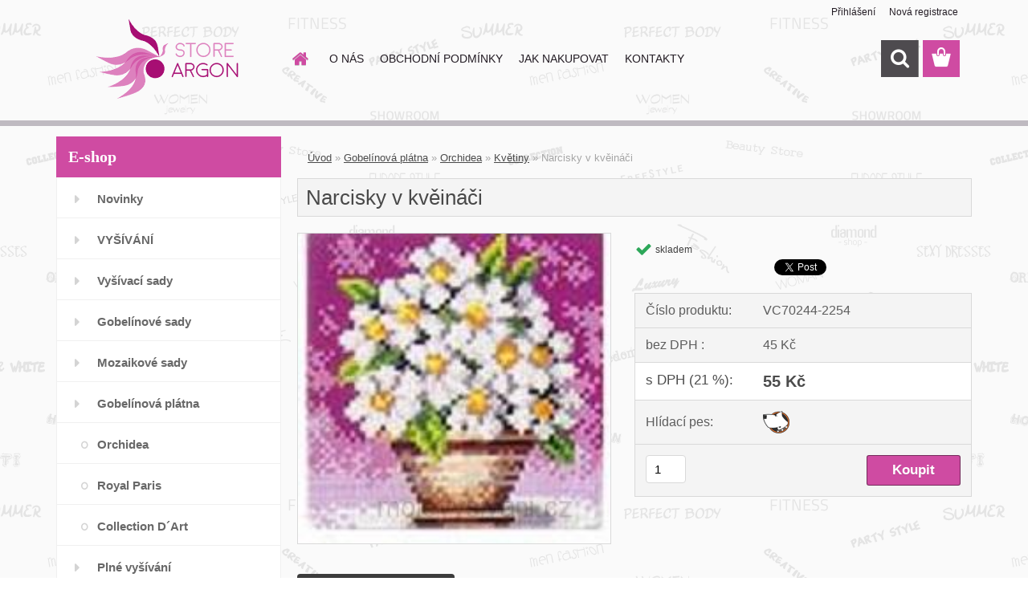

--- FILE ---
content_type: text/html; charset=utf-8
request_url: http://www.mojevysivani.cz/Narcisky-v-kveinaci-d9240679.htm
body_size: 19038
content:

    <!DOCTYPE html>
    <html xmlns:og="http://ogp.me/ns#" xmlns:fb="http://www.facebook.com/2008/fbml" lang="cs" class="tmpl__3rs13">
      <head>
          <script>
              window.cookie_preferences = getCookieSettings('cookie_preferences');
              window.cookie_statistics = getCookieSettings('cookie_statistics');
              window.cookie_marketing = getCookieSettings('cookie_marketing');

              function getCookieSettings(cookie_name) {
                  if (document.cookie.length > 0)
                  {
                      cookie_start = document.cookie.indexOf(cookie_name + "=");
                      if (cookie_start != -1)
                      {
                          cookie_start = cookie_start + cookie_name.length + 1;
                          cookie_end = document.cookie.indexOf(";", cookie_start);
                          if (cookie_end == -1)
                          {
                              cookie_end = document.cookie.length;
                          }
                          return unescape(document.cookie.substring(cookie_start, cookie_end));
                      }
                  }
                  return false;
              }
          </script>
                <title>Gobelínová plátna | Narcisky v kvěináči | vyšívání, pletení, háčkování</title>
        <script type="text/javascript">var action_unavailable='action_unavailable';var id_language = 'cs';var id_country_code = 'CZ';var language_code = 'cs-CZ';var path_request = '/request.php';var type_request = 'POST';var cache_break = "2511"; var enable_console_debug = false; var enable_logging_errors = false;var administration_id_language = 'cs';var administration_id_country_code = 'CZ';</script>          <script type="text/javascript" src="//ajax.googleapis.com/ajax/libs/jquery/1.8.3/jquery.min.js"></script>
          <script type="text/javascript" src="//code.jquery.com/ui/1.12.1/jquery-ui.min.js" ></script>
                  <script src="/wa_script/js/jquery.hoverIntent.minified.js?_=2025-01-14-11-59" type="text/javascript"></script>
        <script type="text/javascript" src="/admin/jscripts/jquery.qtip.min.js?_=2025-01-14-11-59"></script>
                  <script src="/wa_script/js/jquery.selectBoxIt.min.js?_=2025-01-14-11-59" type="text/javascript"></script>
                  <script src="/wa_script/js/bs_overlay.js?_=2025-01-14-11-59" type="text/javascript"></script>
        <script src="/wa_script/js/bs_design.js?_=2025-01-14-11-59" type="text/javascript"></script>
        <script src="/admin/jscripts/wa_translation.js?_=2025-01-14-11-59" type="text/javascript"></script>
        <link rel="stylesheet" type="text/css" href="/css/jquery.selectBoxIt.wa_script.css?_=2025-01-14-11-59" media="screen, projection">
        <link rel="stylesheet" type="text/css" href="/css/jquery.qtip.lupa.css?_=2025-01-14-11-59">
        
                  <script src="/wa_script/js/jquery.colorbox-min.js?_=2025-01-14-11-59" type="text/javascript"></script>
          <link rel="stylesheet" type="text/css" href="/css/colorbox.css?_=2025-01-14-11-59">
          <script type="text/javascript">
            jQuery(document).ready(function() {
              (function() {
                function createGalleries(rel) {
                  var regex = new RegExp(rel + "\\[(\\d+)]"),
                      m, group = "g_" + rel, groupN;
                  $("a[rel*=" + rel + "]").each(function() {
                    m = regex.exec(this.getAttribute("rel"));
                    if(m) {
                      groupN = group + m[1];
                    } else {
                      groupN = group;
                    }
                    $(this).colorbox({
                      rel: groupN,
                      slideshow:true,
                       maxWidth: "85%",
                       maxHeight: "85%",
                       returnFocus: false
                    });
                  });
                }
                createGalleries("lytebox");
                createGalleries("lyteshow");
              })();
            });</script>
          <script type="text/javascript">
      function init_products_hovers()
      {
        jQuery(".product").hoverIntent({
          over: function(){
            jQuery(this).find(".icons_width_hack").animate({width: "130px"}, 300, function(){});
          } ,
          out: function(){
            jQuery(this).find(".icons_width_hack").animate({width: "10px"}, 300, function(){});
          },
          interval: 40
        });
      }
      jQuery(document).ready(function(){

        jQuery(".param select, .sorting select").selectBoxIt();

        jQuery(".productFooter").click(function()
        {
          var $product_detail_link = jQuery(this).parent().find("a:first");

          if($product_detail_link.length && $product_detail_link.attr("href"))
          {
            window.location.href = $product_detail_link.attr("href");
          }
        });
        init_products_hovers();
        
        ebar_details_visibility = {};
        ebar_details_visibility["user"] = false;
        ebar_details_visibility["basket"] = false;

        ebar_details_timer = {};
        ebar_details_timer["user"] = setTimeout(function(){},100);
        ebar_details_timer["basket"] = setTimeout(function(){},100);

        function ebar_set_show($caller)
        {
          var $box_name = $($caller).attr("id").split("_")[0];

          ebar_details_visibility["user"] = false;
          ebar_details_visibility["basket"] = false;

          ebar_details_visibility[$box_name] = true;

          resolve_ebar_set_visibility("user");
          resolve_ebar_set_visibility("basket");
        }

        function ebar_set_hide($caller)
        {
          var $box_name = $($caller).attr("id").split("_")[0];

          ebar_details_visibility[$box_name] = false;

          clearTimeout(ebar_details_timer[$box_name]);
          ebar_details_timer[$box_name] = setTimeout(function(){resolve_ebar_set_visibility($box_name);},300);
        }

        function resolve_ebar_set_visibility($box_name)
        {
          if(   ebar_details_visibility[$box_name]
             && jQuery("#"+$box_name+"_detail").is(":hidden"))
          {
            jQuery("#"+$box_name+"_detail").slideDown(300);
          }
          else if(   !ebar_details_visibility[$box_name]
                  && jQuery("#"+$box_name+"_detail").not(":hidden"))
          {
            jQuery("#"+$box_name+"_detail").slideUp(0, function() {
              $(this).css({overflow: ""});
            });
          }
        }

        
        jQuery("#user_icon, #basket_icon").hoverIntent({
          over: function(){
            ebar_set_show(this);
            
          } ,
          out: function(){
            ebar_set_hide(this);
          },
          interval: 40
        });
        
        jQuery("#user_icon").click(function(e)
        {
          if(jQuery(e.target).attr("id") == "user_icon")
          {
            window.location.href = "http://www.mojevysivani.cz/janicka/e-login/";
          }
        });

        jQuery("#basket_icon").click(function(e)
        {
          if(jQuery(e.target).attr("id") == "basket_icon")
          {
            window.location.href = "http://www.mojevysivani.cz/janicka/e-basket/";
          }
        });
      
      });
    </script>        <meta http-equiv="Content-language" content="cs">
        <meta http-equiv="Content-Type" content="text/html; charset=utf-8">
        <meta name="language" content="czech">
        <meta name="keywords" content="narcisky,kvěináči">
        <meta name="description" content="Bavlněná vyšívací předloha na látce Stramín (4 stehy na 1 cm).
Velikost: 15 x 15 cm
Složení 100% bavlna">
        <meta name="revisit-after" content="1 Days">
        <meta name="distribution" content="global">
        <meta name="expires" content="never">
                  <meta name="expires" content="never">
                    <link rel="previewimage" href="http://www.mojevysivani.cz/fotky35342/fotos/_vyr_924067970244_2254.jpg" />
                    <link rel="canonical" href="http://www.mojevysivani.cz/Narcisky-v-kveinaci-d9240679.htm?tab=description"/>
          <meta property="og:image" content="http://www.mojevysivani.cz/fotky35342/fotos/_vyrn_924067970244_2254.jpg" />
<meta property="og:image:secure_url" content="https://www.mojevysivani.cz/fotky35342/fotos/_vyrn_924067970244_2254.jpg" />
<meta property="og:image:type" content="image/jpeg" />
<meta property="og:url" content="http://www.mojevysivani.cz/janicka/eshop/7-1-Gobelinova-platna/0/5/9240679-Narcisky-v-kveinaci" />
<meta property="og:title" content="Narcisky v kvěináči" />
<meta property="og:description" content="Bavlněná vyšívací předloha na látce Stramín (4 stehy na 1 cm).
Velikost: 15 x 15 cm
Složení 100% bavlna" />
<meta property="og:type" content="product" />
<meta property="og:site_name" content="vyšívání, pletení, háčkování" />
            <meta name="robots" content="index, follow">
                    <link rel="stylesheet" type="text/css" href="/css/lang_dependent_css/lang_cs.css?_=2025-01-14-11-59" media="screen, projection">
                <link rel='stylesheet' type='text/css' href='/wa_script/js/styles.css?_=2025-01-14-11-59'>
        <script language='javascript' type='text/javascript' src='/wa_script/js/javascripts.js?_=2025-01-14-11-59'></script>
        <script language='javascript' type='text/javascript' src='/wa_script/js/check_tel.js?_=2025-01-14-11-59'></script>
          <script src="/assets/javascripts/buy_button.js?_=2025-01-14-11-59"></script>
            <script type="text/javascript" src="/wa_script/js/bs_user.js?_=2025-01-14-11-59"></script>
        <script type="text/javascript" src="/wa_script/js/bs_fce.js?_=2025-01-14-11-59"></script>
        <script type="text/javascript" src="/wa_script/js/bs_fixed_bar.js?_=2025-01-14-11-59"></script>
        <script type="text/javascript" src="/bohemiasoft/js/bs.js?_=2025-01-14-11-59"></script>
        <script src="/wa_script/js/jquery.number.min.js?_=2025-01-14-11-59" type="text/javascript"></script>
        <script type="text/javascript">
            BS.User.id = 35342;
            BS.User.domain = "janicka";
            BS.User.is_responsive_layout = true;
            BS.User.max_search_query_length = 50;
            BS.User.max_autocomplete_words_count = 5;

            WA.Translation._autocompleter_ambiguous_query = ' Hledavý výraz je pro našeptávač příliš obecný. Zadejte prosím další znaky, slova nebo pokračujte odesláním formuláře pro vyhledávání.';
            WA.Translation._autocompleter_no_results_found = ' Nebyly nalezeny žádné produkty ani kategorie.';
            WA.Translation._error = " Chyba";
            WA.Translation._success = " Nastaveno";
            WA.Translation._warning = " Upozornění";
            WA.Translation._multiples_inc_notify = '<p class="multiples-warning"><strong>Tento produkt je možné objednat pouze v násobcích #inc#. </strong><br><small>Vámi zadaný počet kusů byl navýšen dle tohoto násobku.</small></p>';
            WA.Translation._shipping_change_selected = " Změnit...";
            WA.Translation._shipping_deliver_to_address = " Zásilka bude doručena na zvolenou adresu";

            BS.Design.template = {
              name: "3rs13",
              is_selected: function(name) {
                if(Array.isArray(name)) {
                  return name.indexOf(this.name) > -1;
                } else {
                  return name === this.name;
                }
              }
            };
            BS.Design.isLayout3 = true;
            BS.Design.templates = {
              TEMPLATE_ARGON: "argon",TEMPLATE_NEON: "neon",TEMPLATE_CARBON: "carbon",TEMPLATE_XENON: "xenon",TEMPLATE_AURUM: "aurum",TEMPLATE_CUPRUM: "cuprum",TEMPLATE_ERBIUM: "erbium",TEMPLATE_CADMIUM: "cadmium",TEMPLATE_BARIUM: "barium",TEMPLATE_CHROMIUM: "chromium",TEMPLATE_SILICIUM: "silicium",TEMPLATE_IRIDIUM: "iridium",TEMPLATE_INDIUM: "indium",TEMPLATE_OXYGEN: "oxygen",TEMPLATE_HELIUM: "helium",TEMPLATE_FLUOR: "fluor",TEMPLATE_FERRUM: "ferrum",TEMPLATE_TERBIUM: "terbium",TEMPLATE_URANIUM: "uranium",TEMPLATE_ZINCUM: "zincum",TEMPLATE_CERIUM: "cerium",TEMPLATE_KRYPTON: "krypton",TEMPLATE_THORIUM: "thorium",TEMPLATE_ETHERUM: "etherum",TEMPLATE_KRYPTONIT: "kryptonit",TEMPLATE_TITANIUM: "titanium",TEMPLATE_PLATINUM: "platinum"            };
        </script>
                  <script src="/js/progress_button/modernizr.custom.js"></script>
                      <link rel="stylesheet" type="text/css" href="/bower_components/owl.carousel/dist/assets/owl.carousel.min.css" />
            <link rel="stylesheet" type="text/css" href="/bower_components/owl.carousel/dist/assets/owl.theme.default.min.css" />
            <script src="/bower_components/owl.carousel/dist/owl.carousel.min.js"></script>
                    <link rel="stylesheet" type="text/css" href="//static.bohemiasoft.com/jave/style.css?_=2025-01-14-11-59" media="screen">
                    <link rel="stylesheet" type="text/css" href="/css/font-awesome.4.7.0.min.css" media="screen">
          <link rel="stylesheet" type="text/css" href="/sablony/nove/3rs13/3rs13pink/css/product_var3.css?_=2025-01-14-11-59" media="screen">
                    <link rel="stylesheet"
                type="text/css"
                id="tpl-editor-stylesheet"
                href="/sablony/nove/3rs13/3rs13pink/css/colors.css?_=2025-01-14-11-59"
                media="screen">

          <meta name="viewport" content="width=device-width, initial-scale=1.0">
          <link rel="stylesheet" 
                   type="text/css" 
                   href="https://static.bohemiasoft.com/custom-css/argon.css?_1764923345" 
                   media="screen"><style type="text/css">
               <!--#site_logo{
                  width: 275px;
                  height: 100px;
                  background-image: url('/sablony/nove/3rs13/3rs13pink/images/logo.png?cache_time=1753108381');
                  background-repeat: no-repeat;
                  
                }html body .myheader { 
          
          border: black;
          background-repeat: repeat;
          background-position: 0px 0px;
          
        }#page_background{
                  
                  background-repeat: repeat;
                  background-position: 0px 0px;
                  background-color: transparent;
                }.bgLupa{
                  padding: 0;
                  border: none;
                }

 :root { 
 }
-->
                </style>          <link rel="stylesheet" type="text/css" href="/fotky35342/design_setup/css/user_defined.css?_=1420291240" media="screen, projection">
                    <script type="text/javascript" src="/admin/jscripts/wa_dialogs.js?_=2025-01-14-11-59"></script>
        <script async src="https://www.googletagmanager.com/gtag/js?id=UA-52698496-1"></script><script>
window.dataLayer = window.dataLayer || [];
function gtag(){dataLayer.push(arguments);}
gtag('js', new Date());
gtag('config', 'UA-52698496-1', { debug_mode: true });
</script>        <script type="text/javascript" src="/wa_script/js/search_autocompleter.js?_=2025-01-14-11-59"></script>
                <link rel="stylesheet" type="text/css" href="/assets/vendor/magnific-popup/magnific-popup.css" />
      <script src="/assets/vendor/magnific-popup/jquery.magnific-popup.js"></script>
      <script type="text/javascript">
        BS.env = {
          decPoint: ",",
          basketFloatEnabled: false        };
      </script>
      <script type="text/javascript" src="/node_modules/select2/dist/js/select2.min.js"></script>
      <script type="text/javascript" src="/node_modules/maximize-select2-height/maximize-select2-height.min.js"></script>
      <script type="text/javascript">
        (function() {
          $.fn.select2.defaults.set("language", {
            noResults: function() {return " Nenalezeny žádné položky"},
            inputTooShort: function(o) {
              var n = o.minimum - o.input.length;
              return " Prosím zadejte #N# nebo více znaků.".replace("#N#", n);
            }
          });
          $.fn.select2.defaults.set("width", "100%")
        })();

      </script>
      <link type="text/css" rel="stylesheet" href="/node_modules/select2/dist/css/select2.min.css" />
      <script type="text/javascript" src="/wa_script/js/countdown_timer.js?_=2025-01-14-11-59"></script>
      <script type="text/javascript" src="/wa_script/js/app.js?_=2025-01-14-11-59"></script>
      <script type="text/javascript" src="/node_modules/jquery-validation/dist/jquery.validate.min.js"></script>

      
          </head>
      <body class="lang-cs layout3 not-home page-product-detail page-product-9240679 basket-empty slider_available template-slider-disabled vat-payer-y alternative-currency-n" >
        <a name="topweb"></a>
        
  <div id="responsive_layout_large"></div><div id="page">    <script type="text/javascript">
      var responsive_articlemenu_name = ' Menu';
      var responsive_eshopmenu_name = ' E-shop';
    </script>
        <link rel="stylesheet" type="text/css" href="/css/masterslider.css?_=2025-01-14-11-59" media="screen, projection">
    <script type="text/javascript" src="/js/masterslider.min.js"></script>
    <div class="myheader">
                <div class="navigate_bar">
            <div class="logo-wrapper">
            <a id="site_logo" href="//www.mojevysivani.cz" class="mylogo" aria-label="Logo"></a>
    </div>
                        <!--[if IE 6]>
    <style>
    #main-menu ul ul{visibility:visible;}
    </style>
    <![endif]-->

    
    <div id="topmenu"><!-- TOPMENU -->
            <div id="main-menu" class="">
                 <ul>
            <li class="eshop-menu-home">
              <a href="//www.mojevysivani.cz" class="top_parent_act" aria-label="Homepage">
                              </a>
            </li>
          </ul>
          
<ul><li class="eshop-menu-1 eshop-menu-order-1 eshop-menu-odd"><a href="/O-NAS-a1_0.htm"  class="top_parent">O NÁS</a> <ul><!--[if lte IE 7]><table><tr><td><![endif]--> <li class="eshop-submenu-1"><a href="/Podmenu-1-a1_1.htm" >Podmenu 1</a></li><li class="eshop-submenu-2"><a href="/Podmenu-2-a1_2.htm" >Podmenu 2</a></li> <!--[if lte IE 7]></td></tr></table><![endif]--></ul> 
</li></ul>
<ul><li class="eshop-menu-3 eshop-menu-order-2 eshop-menu-even"><a href="/OBCHODNI-PODMINKY-a3_0.htm"  class="top_parent">OBCHODNÍ PODMÍNKY</a>
</li></ul>
<ul><li class="eshop-menu-4 eshop-menu-order-3 eshop-menu-odd"><a href="/JAK-NAKUPOVAT-a4_0.htm"  class="top_parent">JAK NAKUPOVAT</a>
</li></ul>
<ul><li class="eshop-menu-2 eshop-menu-order-4 eshop-menu-even"><a href="/KONTAKTY-a2_0.htm"  class="top_parent">KONTAKTY</a>
</li></ul>      </div>
    </div><!-- END TOPMENU -->
        <div id="search">
      <form name="search" id="searchForm" action="/search-engine.htm" method="GET" enctype="multipart/form-data">
        <label for="q" class="title_left2"> Hľadanie</label>
        <p>
          <input name="slovo" type="text" class="inputBox" id="q" placeholder=" Zadejte text vyhledávání" maxlength="50">
          
          <input type="hidden" id="source_service" value="www.webareal.cz">
        </p>
        <div class="wrapper_search_submit">
          <input type="submit" class="search_submit" aria-label="search" name="search_submit" value="">
        </div>
        <div id="search_setup_area">
          <input id="hledatjak2" checked="checked" type="radio" name="hledatjak" value="2">
          <label for="hledatjak2">Hledat ve zboží</label>
          <br />
          <input id="hledatjak1"  type="radio" name="hledatjak" value="1">
          <label for="hledatjak1">Hledat v článcích</label>
                    <script type="text/javascript">
            function resolve_search_mode_visibility()
            {
              if (jQuery('form[name=search] input').is(':focus'))
              {
                if (jQuery('#search_setup_area').is(':hidden'))
                {
                  jQuery('#search_setup_area').slideDown(400);
                }
              }
              else
              {
                if (jQuery('#search_setup_area').not(':hidden'))
                {
                  jQuery('#search_setup_area').slideUp(400);
                }
              }
            }

            $('form[name=search] input').click(function() {
              this.focus();
            });

            jQuery('form[name=search] input')
                .focus(function() {
                  resolve_search_mode_visibility();
                })
                .blur(function() {
                  setTimeout(function() {
                    resolve_search_mode_visibility();
                  }, 1000);
                });

          </script>
                  </div>
      </form>
    </div>
          </div>
          </div>
    <script type="text/javascript" src="/wa_script/js/wz_tooltip.js"></script><div id="page_background">      <div class="hack-box"><!-- HACK MIN WIDTH FOR IE 5, 5.5, 6  -->
                  <div id="masterpage" ><!-- MASTER PAGE -->
              <div id="header">          </div><!-- END HEADER -->
          
  <div id="ebar" class="" >        <div id="ebar_set">
                <div id="user_icon">

                            <div id="user_detail">
                    <div id="user_arrow_tag"></div>
                    <div id="user_content_tag">
                        <div id="user_content_tag_bg">
                            <a href="/janicka/e-login/"
                               class="elink user_login_text"
                               >
                               Přihlášení                            </a>
                            <a href="/janicka/e-register/"
                               class="elink user-logout user_register_text"
                               >
                               Nová registrace                            </a>
                        </div>
                    </div>
                </div>
            
        </div>
        
                <div id="basket_icon" >
            <div id="basket_detail">
                <div id="basket_arrow_tag"></div>
                <div id="basket_content_tag">
                    <a id="quantity_tag" href="/janicka/e-basket" rel="nofollow" class="elink"><span class="quantity_count">0</span></a>
                                    </div>
            </div>
        </div>
                <a id="basket_tag"
           href="janicka/e-basket"
           rel="nofollow"
           class="elink">
            <span id="basket_tag_left">&nbsp;</span>
            <span id="basket_tag_right">
                0 ks            </span>
        </a>
                </div></div>          <div id="aroundpage"><!-- AROUND PAGE -->
            
      <!-- LEFT BOX -->
      <div id="left-box">
              <div class="menu-typ-1" id="left_eshop">
                <p class="title_left_eshop">E-shop</p>
          
        <div id="inleft_eshop">
          <div class="leftmenu2">
                <ul class="root-eshop-menu">
              <li class="leftmenuDef category-menu-51 category-menu-order-1 category-menu-odd">
          <a href="/Novinky-c51_0_1.htm">            <strong>
              Novinky            </strong>
            </a>        </li>

                <li class="leftmenuDef category-menu-1 category-menu-order-2 category-menu-even">
          <a href="/VYSIVANI-c1_0_1.htm">            <strong>
              VYŠÍVÁNÍ            </strong>
            </a>        </li>

                <li class="leftmenuDef category-menu-5 category-menu-order-3 category-menu-odd">
          <a href="/Vysivaci-sady-c5_0_1.htm">            <strong>
              Vyšívací sady            </strong>
            </a>        </li>

                <li class="leftmenuDef category-menu-6 category-menu-order-4 category-menu-even">
          <a href="/Gobelinove-sady-c6_0_1.htm">            <strong>
              Gobelínové sady            </strong>
            </a>        </li>

                <li class="leftmenuDef category-menu-44 category-menu-order-5 category-menu-odd">
          <a href="/Mozaikove-sady-c44_0_1.htm">            <strong>
              Mozaikové sady            </strong>
            </a>        </li>

                <li class="leftmenuDef category-menu-7 category-menu-order-6 category-menu-even">
          <a href="/Gobelinova-platna-c7_0_1.htm">            <strong>
              Gobelínová plátna            </strong>
            </a>        </li>

            <ul class="eshop-submenu level-2">
              <li class="leftmenu2sub category-submenu-92 masonry_item">
          <a href="/Orchidea-c7_92_2.htm">            <strong>
              Orchidea            </strong>
            </a>        </li>

                <li class="leftmenu2sub category-submenu-151 masonry_item">
          <a href="/Royal-Paris-c7_151_2.htm">            <strong>
              Royal Paris            </strong>
            </a>        </li>

                <li class="leftmenu2sub category-submenu-270 masonry_item">
          <a href="/Collection-D-Art-c7_270_2.htm">            <strong>
              Collection D´Art            </strong>
            </a>        </li>

            </ul>
      <style>
        #left-box .remove_point a::before
        {
          display: none;
        }
      </style>
            <li class="leftmenuDef category-menu-8 category-menu-order-7 category-menu-odd">
          <a href="/Plne-vysivani-c8_0_1.htm">            <strong>
              Plné vyšívání            </strong>
            </a>        </li>

                <li class="leftmenuDef category-menu-9 category-menu-order-8 category-menu-even">
          <a href="/Malovani-jehlou-c9_0_1.htm">            <strong>
              Malování jehlou            </strong>
            </a>        </li>

                <li class="leftmenuDef category-menu-45 category-menu-order-9 category-menu-odd">
          <a href="/Koralkove-vysivani-c45_0_1.htm">            <strong>
              Korálkové vyšívání            </strong>
            </a>        </li>

                <li class="leftmenuDef category-menu-10 category-menu-order-10 category-menu-even">
          <a href="/Vysivaci-prize-c10_0_1.htm">            <strong>
              Vyšívací příze            </strong>
            </a>        </li>

                <li class="leftmenuDef category-menu-15 category-menu-order-11 category-menu-odd">
          <a href="/Latky-na-vysivani-c15_0_1.htm">            <strong>
              Látky na vyšívání            </strong>
            </a>        </li>

                <li class="leftmenuDef category-menu-22 category-menu-order-12 category-menu-even">
          <a href="/Nuzky-c22_0_1.htm">            <strong>
              Nůžky            </strong>
            </a>        </li>

                <li class="leftmenuDef category-menu-16 category-menu-order-13 category-menu-odd">
          <a href="/Ubrusy-a-decky-c16_0_1.htm">            <strong>
              Ubrusy a dečky            </strong>
            </a>        </li>

                <li class="leftmenuDef category-menu-11 category-menu-order-14 category-menu-even">
          <a href="/Polstare-c11_0_1.htm">            <strong>
              Polštáře            </strong>
            </a>        </li>

                <li class="leftmenuDef category-menu-19 category-menu-order-15 category-menu-odd">
          <a href="/Krouzky-na-vysivani-c19_0_1.htm">            <strong>
              Kroužky na vyšívání            </strong>
            </a>        </li>

                <li class="leftmenuDef category-menu-12 category-menu-order-16 category-menu-even">
          <a href="/Pranicka-c12_0_1.htm">            <strong>
              Přáníčka            </strong>
            </a>        </li>

                <li class="leftmenuDef category-menu-14 category-menu-order-17 category-menu-odd">
          <a href="/Detsky-metr-c14_0_1.htm">            <strong>
              Dětský metr            </strong>
            </a>        </li>

                <li class="leftmenuDef category-menu-41 category-menu-order-18 category-menu-even">
          <a href="/Zalozky-do-knihy-c41_0_1.htm">            <strong>
              Záložky do knihy            </strong>
            </a>        </li>

                <li class="leftmenuDef category-menu-17 category-menu-order-19 category-menu-odd">
          <a href="/Jehly-c17_0_1.htm">            <strong>
              Jehly            </strong>
            </a>        </li>

                <li class="leftmenuDef category-menu-42 category-menu-order-20 category-menu-even">
          <a href="/Kreativni-hracky-c42_0_1.htm">            <strong>
              Kreativní hračky            </strong>
            </a>        </li>

                <li class="leftmenuDef category-menu-18 category-menu-order-21 category-menu-odd">
          <a href="/Jehelnicky-c18_0_1.htm">            <strong>
              Jehelníčky            </strong>
            </a>        </li>

                <li class="leftmenuDef category-menu-40 category-menu-order-22 category-menu-even">
          <a href="/Namotavatka-a-organizery-c40_0_1.htm">            <strong>
              Namotávátka a organizéry            </strong>
            </a>        </li>

                <li class="leftmenuDef category-menu-24 category-menu-order-23 category-menu-odd">
          <a href="/Lupy-c24_0_1.htm">            <strong>
              Lupy            </strong>
            </a>        </li>

                <li class="leftmenuDef category-menu-21 category-menu-order-24 category-menu-even">
          <a href="/Kabelky-tasky-pouzdra-c21_0_1.htm">            <strong>
              Kabelky, tašky, pouzdra            </strong>
            </a>        </li>

                <li class="leftmenuDef category-menu-23 category-menu-order-25 category-menu-odd">
          <a href="/Stuhy-c23_0_1.htm">            <strong>
              Stuhy            </strong>
            </a>        </li>

                <li class="leftmenuDef category-menu-25 category-menu-order-26 category-menu-even">
          <a href="/Sperky-a-dekorace-c25_0_1.htm">            <strong>
              Šperky a dekorace            </strong>
            </a>        </li>

                <li class="leftmenuDef category-menu-20 category-menu-order-27 category-menu-odd">
          <a href="/Pomucky-c20_0_1.htm">            <strong>
              Pomůcky            </strong>
            </a>        </li>

                <li class="leftmenuDef category-menu-2 category-menu-order-28 category-menu-even">
          <a href="/PLETENI-A-HACKOVANI-c2_0_1.htm">            <strong>
              PLETENÍ A HÁČKOVÁNÍ            </strong>
            </a>        </li>

                <li class="leftmenuDef category-menu-26 category-menu-order-29 category-menu-odd">
          <a href="/Hackovaci-prize-c26_0_1.htm">            <strong>
              Háčkovací příze            </strong>
            </a>        </li>

                <li class="leftmenuDef category-menu-27 category-menu-order-30 category-menu-even">
          <a href="/Pletaci-prize-c27_0_1.htm">            <strong>
              Pletací příze            </strong>
            </a>        </li>

                <li class="leftmenuDef category-menu-28 category-menu-order-31 category-menu-odd">
          <a href="/Jehlice-c28_0_1.htm">            <strong>
              Jehlice            </strong>
            </a>        </li>

                <li class="leftmenuDef category-menu-29 category-menu-order-32 category-menu-even">
          <a href="/Hacky-c29_0_1.htm">            <strong>
              Háčky            </strong>
            </a>        </li>

                <li class="leftmenuDef category-menu-30 category-menu-order-33 category-menu-odd">
          <a href="/Mlynky-a-strojky-na-pleteni-c30_0_1.htm">            <strong>
              Mlýnky a strojky na pletení            </strong>
            </a>        </li>

                <li class="leftmenuDef category-menu-31 category-menu-order-34 category-menu-even">
          <a href="/Pouzdra-na-pleteni-c31_0_1.htm">            <strong>
              Pouzdra na pletení            </strong>
            </a>        </li>

                <li class="leftmenuDef category-menu-32 category-menu-order-35 category-menu-odd">
          <a href="/Pomucky-na-pleteni-c32_0_1.htm">            <strong>
              Pomůcky na pletení            </strong>
            </a>        </li>

                <li class="leftmenuDef category-menu-39 category-menu-order-36 category-menu-even">
          <a href="/Naprstky-a-navlekace-c39_0_1.htm">            <strong>
              Náprstky a navlékače            </strong>
            </a>        </li>

                <li class="leftmenuDef category-menu-50 category-menu-order-37 category-menu-odd">
          <a href="/Bambule-na-cepice-c50_0_1.htm">            <strong>
              Bambule na čepice            </strong>
            </a>        </li>

                <li class="leftmenuDef category-menu-3 category-menu-order-38 category-menu-even">
          <a href="/PATCHWORK-c3_0_1.htm">            <strong>
              PATCHWORK            </strong>
            </a>        </li>

                <li class="leftmenuDef category-menu-33 category-menu-order-39 category-menu-odd">
          <a href="/Latky-na-patchwork-c33_0_1.htm">            <strong>
              Látky na patchwork             </strong>
            </a>        </li>

                <li class="leftmenuDef category-menu-34 category-menu-order-40 category-menu-even">
          <a href="/Pomucky-na-patchwork-c34_0_1.htm">            <strong>
              Pomůcky na  patchwork             </strong>
            </a>        </li>

                <li class="leftmenuDef category-menu-52 category-menu-order-41 category-menu-odd">
          <a href="/Nite-c52_0_1.htm">            <strong>
              Nitě            </strong>
            </a>        </li>

                <li class="leftmenuDef category-menu-4 category-menu-order-42 category-menu-even">
          <a href="/GALANTERIE-c4_0_1.htm">            <strong>
              GALANTERIE            </strong>
            </a>        </li>

                <li class="leftmenuDef category-menu-35 category-menu-order-43 category-menu-odd">
          <a href="/Kazety-na-siti-c35_0_1.htm">            <strong>
              Kazety na šití             </strong>
            </a>        </li>

                <li class="leftmenuDef category-menu-36 category-menu-order-44 category-menu-even">
          <a href="/Ucha-na-tasku-c36_0_1.htm">            <strong>
              Ucha na tašku            </strong>
            </a>        </li>

                <li class="leftmenuDef category-menu-53 category-menu-order-45 category-menu-odd">
          <a href="/Drevene-doplnky-c53_0_1.htm">            <strong>
              Dřevěné doplňky            </strong>
            </a>        </li>

                <li class="leftmenuDef category-menu-37 category-menu-order-46 category-menu-even">
          <a href="/Knihy-c37_0_1.htm">            <strong>
              Knihy            </strong>
            </a>        </li>

                <li class="leftmenuDef category-menu-38 category-menu-order-47 category-menu-odd">
          <a href="/Plsteni-c38_0_1.htm">            <strong>
              Plstění            </strong>
            </a>        </li>

                <li class="leftmenuDef category-menu-43 category-menu-order-48 category-menu-even">
          <a href="/Organza-c43_0_1.htm">            <strong>
              Organza            </strong>
            </a>        </li>

                <li class="leftmenuDef category-menu-49 category-menu-order-49 category-menu-odd">
          <a href="/Dekoracni-tkaniny-c49_0_1.htm">            <strong>
              Dekorační tkaniny            </strong>
            </a>        </li>

                <li class="leftmenuDef category-menu-47 category-menu-order-50 category-menu-even">
          <a href="/Spendliky-c47_0_1.htm">            <strong>
              Špendlíky            </strong>
            </a>        </li>

            </ul>
      <style>
        #left-box .remove_point a::before
        {
          display: none;
        }
      </style>
              </div>
        </div>

        
        <div id="footleft1">
                  </div>

            </div>
          <div id="left3">
      <div id="inleft3_top"></div>
      <div id="inleft3">
        <p><strong> </strong></p>
<p> </p>
<p> </p>
<p> </p>
<p> </p>              </div>
      <div id="inleft3_foot"></div>
    </div>
          </div><!-- END LEFT BOX -->
            <div id="right-box"><!-- RIGHT BOX2 -->
              </div><!-- END RIGHT BOX -->
      

            <hr class="hide">
                        <div id="centerpage2"><!-- CENTER PAGE -->
              <div id="incenterpage2"><!-- in the center -->
                <script type="text/javascript">
  var product_information = {
    id: '9240679',
    name: 'Narcisky v kvěináči',
    brand: '',
    price: '55',
    category: 'Květiny',
    is_variant: false,
    variant_id: 0  };
</script>
        <div id="fb-root"></div>
    <script>(function(d, s, id) {
            var js, fjs = d.getElementsByTagName(s)[0];
            if (d.getElementById(id)) return;
            js = d.createElement(s); js.id = id;
            js.src = "//connect.facebook.net/ cs_CZ/all.js#xfbml=1&appId=";
            fjs.parentNode.insertBefore(js, fjs);
        }(document, 'script', 'facebook-jssdk'));</script>
      <script type="application/ld+json">
      {
        "@context": "http://schema.org",
        "@type": "Product",
                "name": "Narcisky v kvěináči",
        "description": "Bavlněná vyšívací předloha na látce Stramín (4 stehy na 1 cm). Velikost: 15 x 15 cm Složení 100% bavlna",
                "image": "http://www.mojevysivani.cz/fotky35342/fotos/_vyr_924067970244_2254.jpg",
                "gtin13": "",
        "mpn": "",
        "sku": "VC70244-2254",
        "brand": "",

        "offers": {
            "@type": "Offer",
            "availability": "https://schema.org/InStock",
            "price": "55",
"priceCurrency": "CZK",
"priceValidUntil": "2036-01-18",
            "url": "http://www.mojevysivani.cz/Narcisky-v-kveinaci-d9240679.htm"
        }
      }
</script>
              <script type="application/ld+json">
{
    "@context": "http://schema.org",
    "@type": "BreadcrumbList",
    "itemListElement": [
    {
        "@type": "ListItem",
        "position": 1,
        "item": {
            "@id": "http://www.premium-wa.cz",
            "name": "Home"
            }
    },     {
        "@type": "ListItem",
        "position": 2,
        "item": {
            "@id": "http://www.premium-wa.cz/Gobelinova-platna-c7_0_1.htm",
            "name": "Gobelínová plátna"
        }
        },
     {
        "@type": "ListItem",
        "position": 3,
        "item": {
            "@id": "http://www.premium-wa.cz/Orchidea-c7_92_2.htm",
            "name": "Orchidea"
        }
        },
     {
        "@type": "ListItem",
        "position": 4,
        "item": {
            "@id": "http://www.premium-wa.cz/Kvetiny-c7_94_3.htm",
            "name": "Květiny"
        }
        },
    {
        "@type": "ListItem",
        "position": 5,
        "item": {
            "@id": "http://www.premium-wa.cz/Narcisky-v-kveinaci-d9240679.htm",
            "name": "Narcisky v kvěináči"
    }
    }
]}
</script>
          <script type="text/javascript" src="/wa_script/js/bs_variants.js?date=2462013"></script>
  <script type="text/javascript" src="/wa_script/js/rating_system.js"></script>
  <script type="text/javascript">
    <!--
    $(document).ready(function () {
      BS.Variants.register_events();
      BS.Variants.id_product = 9240679;
    });

    function ShowImage2(name, width, height, domen) {
      window.open("/wa_script/image2.php?soub=" + name + "&domena=" + domen, "", "toolbar=no,scrollbars=yes,location=no,status=no,width=" + width + ",height=" + height + ",resizable=1,screenX=20,screenY=20");
    }
    ;
    // --></script>
  <script type="text/javascript">
    <!--
    function Kontrola() {
      if (document.theForm.autor.value == "") {
        document.theForm.autor.focus();
        BS.ui.popMessage.alert("Musíte vyplnit své jméno");
        return false;
      }
      if (document.theForm.email.value == "") {
        document.theForm.email.focus();
        BS.ui.popMessage.alert("Musíte vyplnit svůj email");
        return false;
      }
      if (document.theForm.titulek.value == "") {
        document.theForm.titulek.focus();
        BS.ui.popMessage.alert("Vyplňte název příspěvku");
        return false;
      }
      if (document.theForm.prispevek.value == "") {
        document.theForm.prispevek.focus();
        BS.ui.popMessage.alert("Zadejte text příspěvku");
        return false;
      }
      if (document.theForm.captcha.value == "") {
        document.theForm.captcha.focus();
        BS.ui.popMessage.alert("Opište bezpečnostní kód");
        return false;
      }
      if (jQuery("#captcha_image").length > 0 && jQuery("#captcha_input").val() == "") {
        jQuery("#captcha_input").focus();
        BS.ui.popMessage.alert("Opiště text z bezpečnostního obrázku");
        return false;
      }

      }

      -->
    </script>
          <script type="text/javascript" src="/wa_script/js/detail.js?date=2022-06-01"></script>
          <script type="text/javascript">
      product_price = "55";
    product_price_non_ceil =   "55.000";
    currency = "Kč";
    currency_position = "1";
    tax_subscriber = "a";
    ceny_jak = "0";
    desetiny = "0";
    dph = "21";
    currency_second = "";
    currency_second_rate = "29";
    lang = "";    </script>
          <script>
          related_click = false;
          $(document).ready(function () {
              $(".buy_btn").on("click", function(){
                    related_click = true;
              });

              $("#buy_btn, #buy_prg").on("click", function () {
                  var variant_selected_reload = false;
                  var url = window.location.href;
                  if (url.indexOf('?variant=not_selected') > -1)
                  {
                      url = window.location.href;
                  }
                  else
                  {
                      url = window.location.href + "?variant=not_selected";
                  }
                  if ($("#1SelectBoxIt").length !== undefined)
                  {
                      var x = $("#1SelectBoxIt").attr("aria-activedescendant");
                      if (x == 0)
                      {
                          variant_selected_reload = true;
                          document.cookie = "variantOne=unselected;path=/";
                      }
                      else
                      {
                          var id_ciselnik = $("#1SelectBoxItOptions #" + x).attr("data-val");
                          document.cookie = "variantOne=" + id_ciselnik + ";path=/";
                      }
                  }
                  else if ($("#1SelectBoxItText").length !== undefined)
                  {
                      var x = $("#1SelectBoxItText").attr("data-val");
                      if (x == 0)
                      {
                          variant_selected_reload = true;
                          document.cookie = "variantOne=unselected;path=/";
                      }
                      else
                      {
                          var id_ciselnik = $("#1SelectBoxItOptions #" + x).attr("data-val");
                          document.cookie = "variantOne=" + id_ciselnik + ";path=/";
                      }
                  }
                  if ($("#2SelectBoxIt").length !== undefined)
                  {
                      var x = $("#2SelectBoxIt").attr("aria-activedescendant");
                      if (x == 0)
                      {
                          variant_selected_reload = true;
                          document.cookie = "variantTwo=unselected;path=/";
                      }
                      else
                      {
                          var id_ciselnik = $("#2SelectBoxItOptions #" + x).attr("data-val");
                          document.cookie = "variantTwo=" + id_ciselnik + ";path=/";
                      }
                  }
                  else if ($("#2SelectBoxItText").length !== undefined)
                  {
                      var x = $("#2SelectBoxItText").attr("data-val");
                      if (x == 0)
                      {
                          variant_selected_reload = true;
                          document.cookie = "variantTwo=unselected;path=/";
                      }
                      else
                      {
                          var id_ciselnik = $("#2SelectBoxItOptions #" + x).attr("data-val");
                          document.cookie = "variantTwo=" + id_ciselnik + ";path=/";
                      }
                  }
                  if ($("#3SelectBoxIt").length !== undefined)
                  {
                      var x = $("#3SelectBoxIt").attr("aria-activedescendant");
                      if (x == 0)
                      {
                          variant_selected_reload = true;
                          document.cookie = "variantThree=unselected;path=/";
                      }
                      else
                      {
                          var id_ciselnik = $("#3SelectBoxItOptions #" + x).attr("data-val");
                          document.cookie = "variantThree=" + id_ciselnik + ";path=/";
                      }
                  }
                  else if ($("#3SelectBoxItText").length !== undefined)
                  {
                      var x = $("#3SelectBoxItText").attr("data-val");
                      if (x == 0)
                      {
                          variant_selected_reload = true;
                          document.cookie = "variantThree=unselected;path=/";
                      }
                      else
                      {
                          var id_ciselnik = $("#3SelectBoxItOptions #" + x).attr("data-val");
                          document.cookie = "variantThree=" + id_ciselnik + ";path=/";
                      }
                  }
                  if(variant_selected_reload == true)
                  {
                      jQuery("input[name=variant_selected]").remove();
                      window.location.replace(url);
                      return false;
                  }
              });
          });
      </script>
          <div id="wherei"><!-- wherei -->
            <p>
        <a href="/">Úvod</a>
        <span class="arrow">&#187;</span>
                           <a href="/Gobelinova-platna-c7_0_1.htm">Gobelínová plátna</a>
                           <span class="arrow">&#187;</span>
                           <a href="/Orchidea-c7_92_2.htm">Orchidea</a>
                           <span class="arrow">&#187;</span>
                           <a href="/Kvetiny-c7_94_3.htm">Květiny</a>
                            <span class="arrow">&#187;</span>        <span class="active">Narcisky v kvěináči</span>
      </p>
    </div><!-- END wherei -->
    <pre></pre>
        <div class="product-detail-container in-stock-y" > <!-- MICRODATA BOX -->
              <h1>Narcisky v kvěináči</h1>
              <div class="detail-box-product" data-idn="71107598"><!--DETAIL BOX -->
                  <div class="product-status-place">    <p class="product-status">
          </p>
    </div>                <div class="col-l"><!-- col-l-->
                        <div class="image"><!-- image-->
                                <a href="/fotky35342/fotos/_vyr_924067970244_2254.jpg"
                   rel="lytebox"
                   title="Narcisky v kvěináči"
                   aria-label="Narcisky v kvěináči">
                    <span class="img" id="magnify_src">
                      <img                               id="detail_src_magnifying_small"
                              src="/fotky35342/fotos/_vyr_924067970244_2254.jpg"
                              width="177" border=0
                              alt="Narcisky v kvěináči"
                              title="Narcisky v kvěináči">
                    </span>
                                        <span class="image_foot"><span class="ico_magnifier"
                                                     title="Narcisky v kvěináči">&nbsp;</span></span>
                      
                                    </a>
                            </div>
              <!-- END image-->
              <div class="break"></div>
                      </div><!-- END col-l-->
        <div class="box-spc"><!-- BOX-SPC -->
          <div class="col-r"><!-- col-r-->
                          <div class="stock_yes">skladem</div>
                          <div class="break"><p>&nbsp;</p></div>
                          <div class="social-box e-detail-social-box"><div id="social_facebook"><iframe src="//www.facebook.com/plugins/like.php?href=http%3A%2F%2Fwww.mojevysivani.cz%2Fjanicka%2Feshop%2F7-1-Gobelinova-platna%2F0%2F5%2F9240679-Narcisky-v-kveinaci&amp;layout=button_count&amp;show_faces=false&amp;width=170&amp;action=like&amp;font=lucida+grande&amp;colorscheme=light&amp;height=21" scrolling="no" frameborder="0" style="border:none; overflow:hidden; width: 170px; height:21px;" title="Facebook Likebox"></iframe></div><div id="social_twitter"><a href="//twitter.com/share" class="twitter-share-button" data-url="http://www.mojevysivani.cz/janicka/eshop/7-1-Gobelinova-platna/0/5/9240679-Narcisky-v-kveinaci" data-text="Narcisky v kvěináči" data-count="horizontal">Tweet</a><script type="text/javascript" src="//platform.twitter.com/widgets.js"></script></div></div>
                                      <div class="detail-info"><!-- detail info-->
              <form style="margin: 0pt; padding: 0pt; vertical-align: bottom;"
                    action="/buy-product.htm?pid=9240679" method="post">
                                <table class="cart" width="100%">
                  <col>
                  <col width="9%">
                  <col width="14%">
                  <col width="14%">
                  <tbody>
                                      <tr class="before_variants product-number">
                      <td width="35%" class="product-number-text">Číslo produktu: </td>
                      <td colspan="3" width="65%" class="prices product-number-text"><span class="fleft">
                            VC70244-2254</span>
                        <input type="hidden" name="number"
                               value="VC70244-2254">
                      </td>
                    </tr>
                    
                          <tr class="product-total-vat">
                        <td class="name-price-novat product-total-text"> bez DPH                          :
                        </td>
                        <td colspan="3" class="prices product-total-value">
                              <span class="price-novat fleft">
      45&nbsp;Kč    </span>
    <input type="hidden" name="nase_cena" value="">
                            </td>
                      </tr>
                                            <tr class="total">
                        <td class="price-desc left"> s DPH (21&nbsp;%):</td>
                        <td colspan="3" class="prices">
                          <div align="left" >
                                <span class="price-vat" content="CZK">
     <span class="price-value def_color" content="55">
        55&nbsp;Kč     </span>
    </span>
    <input type="hidden" name="nase_cena" value="">
                              </div>
                        </td>
                      </tr>
                                          <tr class="product-watchdog">
                      <td class="product-watchdog-text">Hlídací pes: </td>
                      <td colspan="3" class="product-watchdog-value">
                        <div class="watchdog_opener watchdog_icon3"><a href="#" id="open_watch_dog" title="Hlídací pes"><img src="/images/watch_dog_small.png" alt="Hlídací pes" /></a></div>
                      </td>
                    </tr>

                                        <tr class="product-cart-info">
                      <td colspan="4">
                            <div class="fleft product-cart-info-text"><br>do košíku:</div>
    <div class="fright textright product-cart-info-value">
                          <input value="1" name="kusy" id="kusy" maxlength="6" size="6" type="text" data-product-info='{"count_type":0,"multiples":0}' class="quantity-input"  aria-label="kusy">
                <span class="count">&nbsp;
              </span>&nbsp;
                        <input type="submit"
                 id="buy_btn"
                 class="product-cart-btn buy-button-action buy-button-action-17"
                 data-id="9240679"
                 data-variant-id="0"
                 name="send_submit"
                 value="Koupit"
          >
          <input type="hidden" id="buy_click" name="buy_click" value="detail">
                      <br>
                </div>
                          </td>
                    </tr>
                                    </tbody>
                </table>
                <input type="hidden" name="pageURL" value ="http://www.mojevysivani.cz/Narcisky-v-kveinaci-d9240679.htm">              </form>
            </div><!-- END detail info-->
            <div class="break"></div>
          </div><!-- END col-r-->
        </div><!-- END BOX-SPC -->
              </div><!-- END DETAIL BOX -->
    </div><!-- MICRODATA BOX -->
    <div class="break"></div>
        <a name="anch1"></a>
    <div class="aroundbookmark"><!-- AROUND bookmark-->
    <ul class="bookmark"><!-- BOOKMARKS-->
    <li class="selected"><a rel="nofollow" href="/Narcisky-v-kveinaci-d9240679.htm?tab=description#anch1">Kompletní specifikace</a></li><li ><a rel="nofollow" href="/Narcisky-v-kveinaci-d9240679.htm?tab=download#anch1">Ke stažení</a></li><li ><a rel="nofollow" href="/Narcisky-v-kveinaci-d9240679.htm?tab=related#anch1">Související zboží (0)</a></li><li ><a rel="nofollow" href="/Narcisky-v-kveinaci-d9240679.htm?tab=comment#anch1">Komentáře (0)</a></li>    </ul>
    <div class="part selected" id="description"><!--description-->
    <div class="spc">
    <p>Bavlněná vyšívací předloha na látce Stramín (4 stehy na 1 cm).</p>
<p>Velikost: 15 x 15 cm</p>
<p>Složení 100% bavlna</p>
<p><img class="center-block" style="margin-top: 7px; margin-bottom: 7px;" src="http://www.vtc.cz/img/symboly/2.gif" alt="ošetřovací symboly" /></p>    </div>
  </div><!-- END description-->
<div class="part bookmark-hide"  id="comment"><!--comment -->
    <script type="text/javascript">
<!--
function Kontrola ()
{
   if (document.theForm.autor.value == "")
   {
      document.theForm.autor.focus();
      BS.ui.popMessage.alert("Musíte vyplnit své jméno");
      return false;
   }
   if (document.theForm.email2.value == "")
   {
      document.theForm.email2.focus();
      BS.ui.popMessage.alert("Musíte vyplnit svůj email");
      return false;
   }
   if (document.theForm.titulek.value == "")
   {
      document.theForm.titulek.focus();
      BS.ui.popMessage.alert("Vyplňte název příspěvku");
      return false;
   }
   if (document.theForm.prispevek.value == "")
   {
      document.theForm.prispevek.focus();
      BS.ui.popMessage.alert("Zadejte text příspěvku");
      return false;
   }
        if(!document.theForm.comment_gdpr_accept.checked)
     {
       BS.ui.popMessage.alert(" Je nutné odsouhlasit zpracování osobních údajů");
       return false;
     }
         if(jQuery("#captcha_image").length > 0 && jQuery("#captcha_input").val() == ""){
     jQuery("#captcha_input").focus();
     BS.ui.popMessage.alert("Opiště text z bezpečnostního obrázku");
     return false;
   }
}
-->
</script>
  <a name="anch19240679"></a>
  <div class="spc">
    <h4>NÁZORY A DOTAZY NÁVŠTĚVNÍKŮ</h4>
  <table width="100%" cellspacing=0 cellpadding=2 border=0 class="comments" >
  <tr ><td colspan=4 >Nebyl zatím přidán žádný názor. Přidejte svůj názor nebo dotaz jako první.  <br>
  <p class="fright"><a class="button_new_discussion wa-button" rel="nofollow" href="/Narcisky-v-kveinaci-d9240679.htm?action=add_comment#anch19240679">
      Přidat komentář</a></p>
  </td></tr>  </table>
  </div><!--END spc -->

  </div><!-- END comment -->

    </div><!-- END AROUND bookmark , BOOKMARKS -->
      		<script>
            window.dataLayer = window.dataLayer || [];
            function gtag(){dataLayer.push(arguments);}

            gtag('event', 'view_item', {
                item_id: 9240679,
                item_name: 'Narcisky v kvěináči',
                currency: 'CZK',
                value: 55,
            });
		</script>
		              </div><!-- end in the center -->
              <div class="clear"></div>
                         </div><!-- END CENTER PAGE -->
            <div class="clear"></div>

            
                      </div><!-- END AROUND PAGE -->

          <div id="footer" ><!-- FOOTER -->

                          <div id="footer_left">
              Vytvořeno systémem <a href="http://www.webareal.cz" target="_blank">www.webareal.cz</a>            </div>
            <div id="footer_center">
                              <a id="footer_ico_home" href="/janicka" class="footer_icons">&nbsp;</a>
                <a id="footer_ico_map" href="/janicka/web-map" class="footer_icons">&nbsp;</a>
                <a id="footer_ico_print" href="#" class="print-button footer_icons" target="_blank" rel="nofollow">&nbsp;</a>
                <a id="footer_ico_topweb" href="#topweb" rel="nofollow" class="footer_icons">&nbsp;</a>
                            </div>
            <div id="footer_right" class="foot_created_by_res">
              Vytvořeno systémem <a href="http://www.webareal.cz" target="_blank">www.webareal.cz</a>            </div>
                        </div><!-- END FOOTER -->
                      </div><!-- END PAGE -->
        </div><!-- END HACK BOX -->
          </div>          <div id="und_footer" align="center">
        www.mojevysivani.cz      </div>
      </div>
  
  <script language="JavaScript" type="text/javascript">
$(window).ready(function() {
//	$(".loader").fadeOut("slow");
});
      function init_lupa_images()
    {
      if(jQuery('img.lupa').length)
      {
        jQuery('img.lupa, .productFooterContent').qtip(
        {
          onContentUpdate: function() { this.updateWidth(); },
          onContentLoad: function() { this.updateWidth(); },
          prerender: true,
          content: {
            text: function() {

              var $pID = '';

              if($(this).attr('rel'))
              {
                $pID = $(this).attr('rel');
              }
              else
              {
                $pID = $(this).parent().parent().find('img.lupa').attr('rel');
              }

              var $lupa_img = jQuery(".bLupa"+$pID+":first");

              if(!$lupa_img.length)
              { // pokud neni obrazek pro lupu, dame obrazek produktu
                $product_img = $(this).parent().parent().find('img.lupa:first');
                if($product_img.length)
                {
                  $lupa_img = $product_img.clone();
                }
              }
              else
              {
                $lupa_img = $lupa_img.clone()
              }

              return($lupa_img);
            }

          },
          position: {
            my: 'top left',
            target: 'mouse',
            viewport: $(window),
            adjust: {
              x: 15,  y: 15
            }
          },
          style: {
            classes: 'ui-tooltip-white ui-tooltip-shadow ui-tooltip-rounded',
            tip: {
               corner: false
            }
          },
          show: {
            solo: true,
            delay: 200
          },
          hide: {
            fixed: true
          }
        });
      }
    }
    $(document).ready(function() {
  $("#listaA a").click(function(){changeList();});
  $("#listaB a").click(function(){changeList();});
  if(typeof(init_lupa_images) === 'function')
  {
    init_lupa_images();
  }

  function changeList()
  {
    var className = $("#listaA").attr('class');
    if(className == 'selected')
    {
      $("#listaA").removeClass('selected');
      $("#listaB").addClass('selected');
      $("#boxMojeID, #mojeid_tab").show();
      $("#boxNorm").hide();
    }
    else
    {
      $("#listaA").addClass('selected');
      $("#listaB").removeClass('selected');
      $("#boxNorm").show();
      $("#boxMojeID, #mojeid_tab").hide();
   }
  }
  $(".print-button").click(function(e)
  {
    window.print();
    e.preventDefault();
    return false;
  })
});
</script>
  <span class="hide">MGNjM2U4Nj</span></div><script src="/wa_script/js/wa_url_translator.js?d=1" type="text/javascript"></script><script type="text/javascript"> WA.Url_translator.enabled = true; WA.Url_translator.display_host = "/"; </script>    <script>
      var cart_local = {
        notInStock: "Požadované množství bohužel není na skladě.",
        notBoughtMin: " Tento produkt je nutné objednat v minimálním množství:",
        quantity: " Mn.",
        removeItem: " Odstranit"
      };
    </script>
    <script src="/wa_script/js/add_basket_fce.js?d=9&_= 2025-01-14-11-59" type="text/javascript"></script>    <script type="text/javascript">
        variant_general = 1;
    </script>
	    <script type="text/javascript">
      WA.Google_analytics = {
        activated: false
      };
    </script>
      <script type="text/javascript" src="/wa_script/js/wa_watch_dog.js?2"></script>
    <div class="bs-window watch_dog">
      <div class="bs-window-box">
        <div class="bs-window-header">
          Hlídací pes <span class="icon-remove icon-large close-box"></span>
        </div>
        <div class="bs-window-content">
          <center><img src="/images/watch_dog_full_cs.png" width="322" height="100" alt="Watch DOG" /></center>
          <br><br>
          <div class="watch_dog_window">
          <form action="" id="watch_dog_form">
            Informovat na e-mail při změně:<br><br>
                        <div class="watch-price">
            <label><input type="checkbox" name="price" value="1" /> <strong>ceny</strong></label><br>
            &nbsp; &nbsp; &nbsp; &nbsp;<span class="description">když cena klesne pod <input type="number" name="price_value" value="55" step="1" /> Kč</span>
            </div>
                        <div class="watch-stock">
            <label><input type="checkbox" name="stock" value="1" /> <strong>skladu</strong></label><br>&nbsp; &nbsp; &nbsp; &nbsp; <span class="description">když produkt bude na skladě</span>
            </div>
                        <br><br>
            <span class="watch-dog-email">Zadejte Váš e-mail: <input type="text" name="mail" value="@" /></span>
            <script type="text/javascript">
          if(!BS.captcha) BS.captcha = {};
          BS.captcha["_captcha_4"] = function(e) {
            var $request = BS.extend(BS.Request.$default, {
              data: {action: 'Gregwar_captcha_reload', field: "_captcha_4"},
              success: function($data) {
                jQuery("#imgCaptcha_696d1e60bfb95").attr("src", $data.report);
              }
            });
            $.ajax($request);
          };
          $(document).on("click", "#redrawCaptcha_696d1e60bfb95", function(e) {
            e.preventDefault();
            BS.captcha["_captcha_4"](e);
          });
        </script>
        <div class="captcha-container">
          <div class="captcha-input">
            <label for="inputCaptcha_696d1e60bfb95"> Opište text z obrázku: *</label>
            <div class="captcha-input">
              <input type="text" id="inputCaptcha_696d1e60bfb95" name="_captcha_4" autocomplete="off" />
            </div>
          </div>
          <div class="captcha-image">
            <img src="[data-uri]" id="imgCaptcha_696d1e60bfb95" alt="captcha" />
            <a href="" id="redrawCaptcha_696d1e60bfb95">Nový obrázek</a>
          </div>
        </div>            <input type="hidden" name="id_product" value="9240679" />
            <input type="hidden" name="is_variant" value="0" />
            <input type="hidden" name="id_zakaznik" value="35342" />
            <input type="hidden" name="product_url" value="/Narcisky-v-kveinaci-d9240679.htm" />
            <input type="hidden" id="source_service" name="source_service" value="webareal.cz" />
            <br>
            <center>
              <input type="submit" id="send_btn" value="Hotovo" />
            </center>
          </form>
          </div>
        </div>
      </div>
    </div>
        <div id="top_loading_container" class="top_loading_containers" style="z-index: 99998;position: fixed; top: 0px; left: 0px; width: 100%;">
      <div id="top_loading_bar" class="top_loading_bars" style="height: 100%; width: 0;"></div>
    </div>
        <script type="text/javascript" charset="utf-8" src="/js/responsiveMenu.js?_=2025-01-14-11-59"></script>
    <script type="text/javascript">
    var responsive_articlemenu_name = ' Menu';
    $(document).ready(function(){
            var isFirst = false;
            var menu = new WA.ResponsiveMenu('#left-box');
      menu.setArticleSelector('#main-menu');
      menu.setEshopSelector('#left_eshop');
      menu.render();
            if($(".slider_available").is('body') || $(document.body).hasClass("slider-available")) {
        (function(form, $) {
          'use strict';
          var $form = $(form),
              expanded = false,
              $body = $(document.body),
              $input;
          var expandInput = function() {
            if(!expanded) {
              $form.addClass("expand");
              $body.addClass("search_act");
              expanded = true;
            }
          };
          var hideInput = function() {
            if(expanded) {
              $form.removeClass("expand");
              $body.removeClass("search_act");
              expanded = false;
            }
          };
          var getInputValue = function() {
            return $input.val().trim();
          };
          var setInputValue = function(val) {
            $input.val(val);
          };
          if($form.length) {
            $input = $form.find("input.inputBox");
            $form.on("submit", function(e) {
              if(!getInputValue()) {
                e.preventDefault();
                $input.focus();
              }
            });
            $input.on("focus", function(e) {
              expandInput();
            });
            $(document).on("click", function(e) {
              if(!$form[0].contains(e.target)) {
                hideInput();
                setInputValue("");
              }
            });
          }
        })("#searchForm", jQuery);
      }
          });
  </script>
  </body>
</html>
      <!-- Start of SmartSupp Live Chat script -->
      <script type="text/javascript">
      var _smartsupp = _smartsupp || {};
      _smartsupp.key = "6af5a6f056f40597dae535e99a7a2e1e3fc5e6cd";
      window.smartsupp||(function(d) {
        var s,c,o=smartsupp=function(){ o._.push(arguments)};o._=[];
        s=d.getElementsByTagName('script')[0];c=d.createElement('script');
        c.type='text/javascript';c.charset='utf-8';c.async=true;
        c.src='//www.smartsuppchat.com/loader.js';s.parentNode.insertBefore(c,s);
      })(document);

            smartsupp('variables', {
        orderedPrice: {
          label: " Hodnota zboží uživatele v košíku",
          value: "Nákupní košík je zatím prázdný"
        }
      });
      </script>
      <!-- End of SmartSupp Live Chat script -->
      <script>
        document.body.classList.add("live-chat-y");
      </script>
      